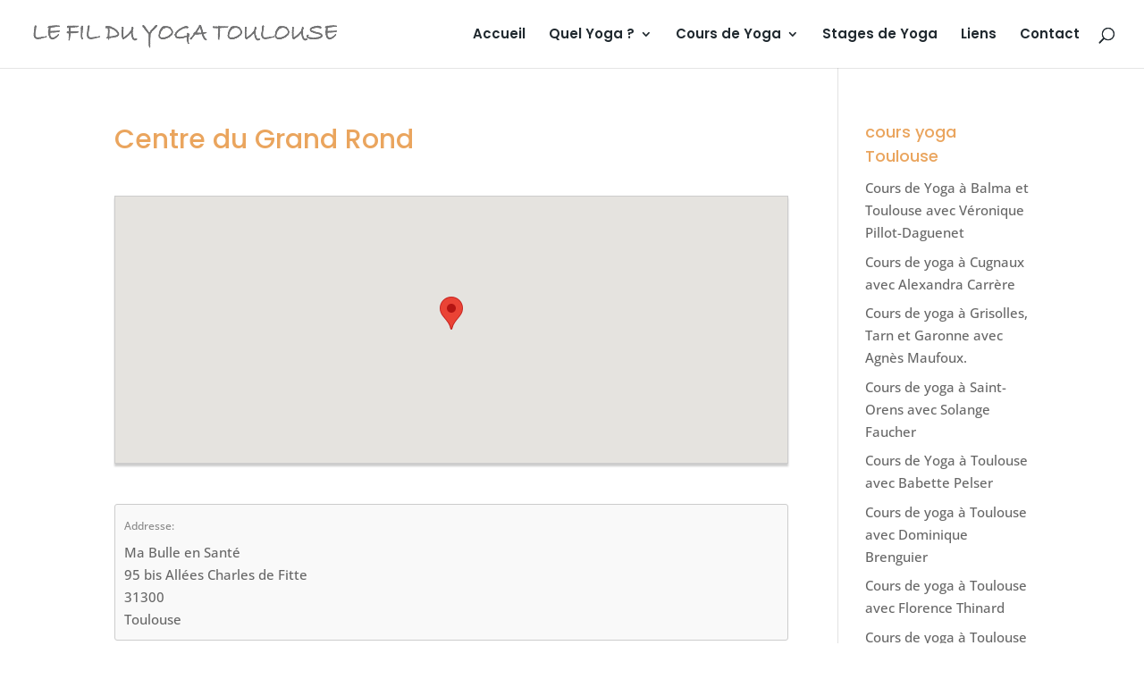

--- FILE ---
content_type: text/css
request_url: https://www.le-fil-du-yoga-toulouse.com/wp-content/plugins/MapListPro/styles/Green_lime.css?ver=3.12.11
body_size: 778
content:
/***************************/
/* Colours                 */
/***************************/
.infoWindowContainer .infoWindow h3,
.prettyMapList .corePrettyStyle{
    /*Gradient background*/
    background: rgb(230,240,163); /* Old browsers */
    background: -moz-linear-gradient(top, rgba(230,240,163,1) 0%, rgba(210,230,56,1) 50%, rgba(195,216,37,1) 51%, rgba(219,240,67,1) 100%); /* FF3.6+ */
    background: -webkit-gradient(linear, left top, left bottom, color-stop(0%,rgba(230,240,163,1)), color-stop(50%,rgba(210,230,56,1)), color-stop(51%,rgba(195,216,37,1)), color-stop(100%,rgba(219,240,67,1))); /* Chrome,Safari4+ */
    background: -webkit-linear-gradient(top, rgba(230,240,163,1) 0%,rgba(210,230,56,1) 50%,rgba(195,216,37,1) 51%,rgba(219,240,67,1) 100%); /* Chrome10+,Safari5.1+ */
    background: -o-linear-gradient(top, rgba(230,240,163,1) 0%,rgba(210,230,56,1) 50%,rgba(195,216,37,1) 51%,rgba(219,240,67,1) 100%); /* Opera 11.10+ */
    background: -ms-linear-gradient(top, rgba(230,240,163,1) 0%,rgba(210,230,56,1) 50%,rgba(195,216,37,1) 51%,rgba(219,240,67,1) 100%); /* IE10+ */
    background: linear-gradient(top, rgba(230,240,163,1) 0%,rgba(210,230,56,1) 50%,rgba(195,216,37,1) 51%,rgba(219,240,67,1) 100%); /* W3C */
    filter: progid:DXImageTransform.Microsoft.gradient( startColorstr='#e6f0a3', endColorstr='#dbf043',GradientType=0 ); /* IE6-9 */

    /*Drop shadow*/
    -webkit-box-shadow: 0px 1px 2px 0px rgba(0, 0, 0, 0.2);
    -moz-box-shadow: 0px 1px 2px 0px rgba(0, 0, 0, 0.2);
    box-shadow: 0px 1px 2px 0px rgba(0, 0, 0, 0.2); 

    /*Rounded corners*/
    -webkit-border-radius: 5px;
    -moz-border-radius: 5px;
    border-radius: 5px; 

    /*Text shadow*/
    text-shadow: 0px 1px 0px #fff;

    border:solid 1px #9FAF1F;	
    color:#333;
}

.prettyMapList .corePrettyStyle a{color:#333;}

.prettyMapList .corePrettyStyle:hover{
    /*Gradient background*/
    background: rgb(230,240,163); /* Old browsers */
    background: -moz-linear-gradient(top, rgba(230,240,163,1) 0%, rgba(210,230,56,1) 12%, rgba(195,216,37,1) 83%, rgba(219,240,67,1) 100%); /* FF3.6+ */
    background: -webkit-gradient(linear, left top, left bottom, color-stop(0%,rgba(230,240,163,1)), color-stop(12%,rgba(210,230,56,1)), color-stop(83%,rgba(195,216,37,1)), color-stop(100%,rgba(219,240,67,1))); /* Chrome,Safari4+ */
    background: -webkit-linear-gradient(top, rgba(230,240,163,1) 0%,rgba(210,230,56,1) 12%,rgba(195,216,37,1) 83%,rgba(219,240,67,1) 100%); /* Chrome10+,Safari5.1+ */
    background: -o-linear-gradient(top, rgba(230,240,163,1) 0%,rgba(210,230,56,1) 12%,rgba(195,216,37,1) 83%,rgba(219,240,67,1) 100%); /* Opera 11.10+ */
    background: -ms-linear-gradient(top, rgba(230,240,163,1) 0%,rgba(210,230,56,1) 12%,rgba(195,216,37,1) 83%,rgba(219,240,67,1) 100%); /* IE10+ */
    background: linear-gradient(top, rgba(230,240,163,1) 0%,rgba(210,230,56,1) 12%,rgba(195,216,37,1) 83%,rgba(219,240,67,1) 100%); /* W3C */
    filter: progid:DXImageTransform.Microsoft.gradient( startColorstr='#e6f0a3', endColorstr='#dbf043',GradientType=0 ); /* IE6-9 */

    border-color:#85931A;

    /*Text shadow*/
    text-shadow:none;
}

.prettyMapList .corePrettyStyle:hover a,
.prettyMapList a.corePrettyStyle:hover{color:#333;}

.prettyMapList .corePrettyStyle:active{
    /*Inset drop-shadow*/
    -webkit-box-shadow: inset 0px 2px 2px 0px rgba(0, 0, 0, 0.2);
    -moz-box-shadow: inset 0px 2px 2px 0px rgba(0, 0, 0, 0.2);
    box-shadow: inset 0px 2px 2px 0px rgba(0, 0, 0, 0.2); 

    background-image:none;
    background-position:0 -10px;
    background-repeat:repeat-x;
    background-color:#9FAF1F;
    border-color:#85931A;

    color:#fff;
}

/*Link colours*/
.prettyMapList .prettylink a,
.prettyMapList .prettylink a:visited{color:#222;}

.prettyMapList .prettylink .mapcategories{color:#555;}
.prettyMapList .prettylink .mapcategories span{color:#222;}


/*Close bar*/
.prettyMapList .prettyFileBar .bar{
	background-color:#fbfbfb;
	border-top:solid 1px #ccc;
}
.prettyMapList .prettyFileBar .bar .cross{opacity:0.4;}
.prettyMapList .prettyFileBar .bar .cross:hover{background-color:#efefef;}

--- FILE ---
content_type: text/css
request_url: https://www.le-fil-du-yoga-toulouse.com/wp-content/et-cache/4450/et-divi-dynamic-4450-late.css?ver=1766029700
body_size: 1151
content:
@font-face{font-family:ETmodules;font-display:block;src:url(//www.le-fil-du-yoga-toulouse.com/wp-content/themes/Divi/core/admin/fonts/modules/all/modules.eot);src:url(//www.le-fil-du-yoga-toulouse.com/wp-content/themes/Divi/core/admin/fonts/modules/all/modules.eot?#iefix) format("embedded-opentype"),url(//www.le-fil-du-yoga-toulouse.com/wp-content/themes/Divi/core/admin/fonts/modules/all/modules.woff) format("woff"),url(//www.le-fil-du-yoga-toulouse.com/wp-content/themes/Divi/core/admin/fonts/modules/all/modules.ttf) format("truetype"),url(//www.le-fil-du-yoga-toulouse.com/wp-content/themes/Divi/core/admin/fonts/modules/all/modules.svg#ETmodules) format("svg");font-weight:400;font-style:normal}
.et-db #et-boc .et-l .et_overlay{z-index:-1;position:absolute;top:0;left:0;display:block;width:100%;height:100%;background:hsla(0,0%,100%,.9);opacity:0;pointer-events:none;-webkit-transition:all .3s;transition:all .3s;border:1px solid #e5e5e5;-webkit-box-sizing:border-box;box-sizing:border-box;-webkit-backface-visibility:hidden;backface-visibility:hidden;-webkit-font-smoothing:antialiased}.et-db #et-boc .et-l .et_overlay:before{color:#2ea3f2;content:"\E050";position:absolute;top:50%;left:50%;-webkit-transform:translate(-50%,-50%);transform:translate(-50%,-50%);font-size:32px;-webkit-transition:all .4s;transition:all .4s}.et-db #et-boc .et-l .et_portfolio_image,.et-db #et-boc .et-l .et_shop_image{position:relative;display:block}.et-db #et-boc .et-l .et_pb_has_overlay:not(.et_pb_image):hover .et_overlay,.et-db #et-boc .et-l .et_portfolio_image:hover .et_overlay,.et-db #et-boc .et-l .et_shop_image:hover .et_overlay{z-index:3;opacity:1}.et-db #et-boc .et-l #ie7 .et_overlay,.et-db #et-boc .et-l #ie8 .et_overlay{display:none}.et-db #et-boc .et-l .et_pb_module.et_pb_has_overlay{position:relative}.et-db #et-boc .et-l .et_pb_module.et_pb_has_overlay .et_overlay,.et-db #et-boc .et-l article.et_pb_has_overlay{border:none}
@font-face{font-family:FontAwesome;font-style:normal;font-weight:400;font-display:block;src:url(//www.le-fil-du-yoga-toulouse.com/wp-content/themes/Divi/core/admin/fonts/fontawesome/fa-regular-400.eot);src:url(//www.le-fil-du-yoga-toulouse.com/wp-content/themes/Divi/core/admin/fonts/fontawesome/fa-regular-400.eot?#iefix) format("embedded-opentype"),url(//www.le-fil-du-yoga-toulouse.com/wp-content/themes/Divi/core/admin/fonts/fontawesome/fa-regular-400.woff2) format("woff2"),url(//www.le-fil-du-yoga-toulouse.com/wp-content/themes/Divi/core/admin/fonts/fontawesome/fa-regular-400.woff) format("woff"),url(//www.le-fil-du-yoga-toulouse.com/wp-content/themes/Divi/core/admin/fonts/fontawesome/fa-regular-400.ttf) format("truetype"),url(//www.le-fil-du-yoga-toulouse.com/wp-content/themes/Divi/core/admin/fonts/fontawesome/fa-regular-400.svg#fontawesome) format("svg")}@font-face{font-family:FontAwesome;font-style:normal;font-weight:900;font-display:block;src:url(//www.le-fil-du-yoga-toulouse.com/wp-content/themes/Divi/core/admin/fonts/fontawesome/fa-solid-900.eot);src:url(//www.le-fil-du-yoga-toulouse.com/wp-content/themes/Divi/core/admin/fonts/fontawesome/fa-solid-900.eot?#iefix) format("embedded-opentype"),url(//www.le-fil-du-yoga-toulouse.com/wp-content/themes/Divi/core/admin/fonts/fontawesome/fa-solid-900.woff2) format("woff2"),url(//www.le-fil-du-yoga-toulouse.com/wp-content/themes/Divi/core/admin/fonts/fontawesome/fa-solid-900.woff) format("woff"),url(//www.le-fil-du-yoga-toulouse.com/wp-content/themes/Divi/core/admin/fonts/fontawesome/fa-solid-900.ttf) format("truetype"),url(//www.le-fil-du-yoga-toulouse.com/wp-content/themes/Divi/core/admin/fonts/fontawesome/fa-solid-900.svg#fontawesome) format("svg")}@font-face{font-family:FontAwesome;font-style:normal;font-weight:400;font-display:block;src:url(//www.le-fil-du-yoga-toulouse.com/wp-content/themes/Divi/core/admin/fonts/fontawesome/fa-brands-400.eot);src:url(//www.le-fil-du-yoga-toulouse.com/wp-content/themes/Divi/core/admin/fonts/fontawesome/fa-brands-400.eot?#iefix) format("embedded-opentype"),url(//www.le-fil-du-yoga-toulouse.com/wp-content/themes/Divi/core/admin/fonts/fontawesome/fa-brands-400.woff2) format("woff2"),url(//www.le-fil-du-yoga-toulouse.com/wp-content/themes/Divi/core/admin/fonts/fontawesome/fa-brands-400.woff) format("woff"),url(//www.le-fil-du-yoga-toulouse.com/wp-content/themes/Divi/core/admin/fonts/fontawesome/fa-brands-400.ttf) format("truetype"),url(//www.le-fil-du-yoga-toulouse.com/wp-content/themes/Divi/core/admin/fonts/fontawesome/fa-brands-400.svg#fontawesome) format("svg")}
.et_pb_with_border .et_pb_image_wrap{border:0 solid #333}.et_pb_image{margin-left:auto;margin-right:auto;line-height:0}.et_pb_image.aligncenter{text-align:center}.et_pb_image.et_pb_has_overlay a.et_pb_lightbox_image{display:block;position:relative}.et_pb_image{display:block}.et_pb_image .et_pb_image_wrap{display:inline-block;position:relative;max-width:100%}.et_pb_image .et_pb_image_wrap img[src*=".svg"]{width:auto}.et_pb_image img{position:relative}.et_pb_image_sticky{margin-bottom:0!important;display:inherit}.et_pb_image.et_pb_has_overlay .et_pb_image_wrap:hover .et_overlay{z-index:3;opacity:1}@media (min-width:981px){.et_pb_section_sticky,.et_pb_section_sticky.et_pb_bottom_divider .et_pb_row:nth-last-child(2),.et_pb_section_sticky .et_pb_column_single,.et_pb_section_sticky .et_pb_row.et-last-child,.et_pb_section_sticky .et_pb_row:last-child,.et_pb_section_sticky .et_pb_specialty_column .et_pb_row_inner.et-last-child,.et_pb_section_sticky .et_pb_specialty_column .et_pb_row_inner:last-child{padding-bottom:0!important}}@media (max-width:980px){.et_pb_image_sticky_tablet{margin-bottom:0!important;display:inherit}.et_pb_section_sticky_mobile,.et_pb_section_sticky_mobile.et_pb_bottom_divider .et_pb_row:nth-last-child(2),.et_pb_section_sticky_mobile .et_pb_column_single,.et_pb_section_sticky_mobile .et_pb_row.et-last-child,.et_pb_section_sticky_mobile .et_pb_row:last-child,.et_pb_section_sticky_mobile .et_pb_specialty_column .et_pb_row_inner.et-last-child,.et_pb_section_sticky_mobile .et_pb_specialty_column .et_pb_row_inner:last-child{padding-bottom:0!important}.et_pb_section_sticky .et_pb_row.et-last-child .et_pb_column.et_pb_row_sticky.et-last-child,.et_pb_section_sticky .et_pb_row:last-child .et_pb_column.et_pb_row_sticky:last-child{margin-bottom:0}.et_pb_image_bottom_space_tablet{margin-bottom:30px!important;display:block}.et_always_center_on_mobile{text-align:center!important;margin-left:auto!important;margin-right:auto!important}}@media (max-width:767px){.et_pb_image_sticky_phone{margin-bottom:0!important;display:inherit}.et_pb_image_bottom_space_phone{margin-bottom:30px!important;display:block}}
.et_overlay{z-index:-1;position:absolute;top:0;left:0;display:block;width:100%;height:100%;background:hsla(0,0%,100%,.9);opacity:0;pointer-events:none;-webkit-transition:all .3s;transition:all .3s;border:1px solid #e5e5e5;-webkit-box-sizing:border-box;box-sizing:border-box;-webkit-backface-visibility:hidden;backface-visibility:hidden;-webkit-font-smoothing:antialiased}.et_overlay:before{color:#2ea3f2;content:"\E050";position:absolute;top:50%;left:50%;-webkit-transform:translate(-50%,-50%);transform:translate(-50%,-50%);font-size:32px;-webkit-transition:all .4s;transition:all .4s}.et_portfolio_image,.et_shop_image{position:relative;display:block}.et_pb_has_overlay:not(.et_pb_image):hover .et_overlay,.et_portfolio_image:hover .et_overlay,.et_shop_image:hover .et_overlay{z-index:3;opacity:1}#ie7 .et_overlay,#ie8 .et_overlay{display:none}.et_pb_module.et_pb_has_overlay{position:relative}.et_pb_module.et_pb_has_overlay .et_overlay,article.et_pb_has_overlay{border:none}

--- FILE ---
content_type: text/css
request_url: https://www.le-fil-du-yoga-toulouse.com/wp-content/themes/Divi-child/style.css?ver=4.27.5
body_size: 276
content:
/*
Theme Name: Le fil du yoga
Theme URI: https://www.elegantthemes.com/gallery/divi/
Template: Divi
Author: Elegant Themes
Author URI: https://www.elegantthemes.com
Description: Smart. Flexible. Beautiful. Divi is the most powerful theme in our collection.
Tags: responsive-layout,one-column,two-columns,three-columns,four-columns,left-sidebar,right-sidebar,custom-background,custom-colors,featured-images,full-width-template,post-formats,rtl-language-support,theme-options,threaded-comments,translation-ready
Version: 3.23.3.1560334911
Updated: 2019-06-12 12:21:51

*/



--- FILE ---
content_type: text/css
request_url: https://www.le-fil-du-yoga-toulouse.com/wp-content/et-cache/4450/et-divi-dynamic-4450-late.css
body_size: 1151
content:
@font-face{font-family:ETmodules;font-display:block;src:url(//www.le-fil-du-yoga-toulouse.com/wp-content/themes/Divi/core/admin/fonts/modules/all/modules.eot);src:url(//www.le-fil-du-yoga-toulouse.com/wp-content/themes/Divi/core/admin/fonts/modules/all/modules.eot?#iefix) format("embedded-opentype"),url(//www.le-fil-du-yoga-toulouse.com/wp-content/themes/Divi/core/admin/fonts/modules/all/modules.woff) format("woff"),url(//www.le-fil-du-yoga-toulouse.com/wp-content/themes/Divi/core/admin/fonts/modules/all/modules.ttf) format("truetype"),url(//www.le-fil-du-yoga-toulouse.com/wp-content/themes/Divi/core/admin/fonts/modules/all/modules.svg#ETmodules) format("svg");font-weight:400;font-style:normal}
.et-db #et-boc .et-l .et_overlay{z-index:-1;position:absolute;top:0;left:0;display:block;width:100%;height:100%;background:hsla(0,0%,100%,.9);opacity:0;pointer-events:none;-webkit-transition:all .3s;transition:all .3s;border:1px solid #e5e5e5;-webkit-box-sizing:border-box;box-sizing:border-box;-webkit-backface-visibility:hidden;backface-visibility:hidden;-webkit-font-smoothing:antialiased}.et-db #et-boc .et-l .et_overlay:before{color:#2ea3f2;content:"\E050";position:absolute;top:50%;left:50%;-webkit-transform:translate(-50%,-50%);transform:translate(-50%,-50%);font-size:32px;-webkit-transition:all .4s;transition:all .4s}.et-db #et-boc .et-l .et_portfolio_image,.et-db #et-boc .et-l .et_shop_image{position:relative;display:block}.et-db #et-boc .et-l .et_pb_has_overlay:not(.et_pb_image):hover .et_overlay,.et-db #et-boc .et-l .et_portfolio_image:hover .et_overlay,.et-db #et-boc .et-l .et_shop_image:hover .et_overlay{z-index:3;opacity:1}.et-db #et-boc .et-l #ie7 .et_overlay,.et-db #et-boc .et-l #ie8 .et_overlay{display:none}.et-db #et-boc .et-l .et_pb_module.et_pb_has_overlay{position:relative}.et-db #et-boc .et-l .et_pb_module.et_pb_has_overlay .et_overlay,.et-db #et-boc .et-l article.et_pb_has_overlay{border:none}
@font-face{font-family:FontAwesome;font-style:normal;font-weight:400;font-display:block;src:url(//www.le-fil-du-yoga-toulouse.com/wp-content/themes/Divi/core/admin/fonts/fontawesome/fa-regular-400.eot);src:url(//www.le-fil-du-yoga-toulouse.com/wp-content/themes/Divi/core/admin/fonts/fontawesome/fa-regular-400.eot?#iefix) format("embedded-opentype"),url(//www.le-fil-du-yoga-toulouse.com/wp-content/themes/Divi/core/admin/fonts/fontawesome/fa-regular-400.woff2) format("woff2"),url(//www.le-fil-du-yoga-toulouse.com/wp-content/themes/Divi/core/admin/fonts/fontawesome/fa-regular-400.woff) format("woff"),url(//www.le-fil-du-yoga-toulouse.com/wp-content/themes/Divi/core/admin/fonts/fontawesome/fa-regular-400.ttf) format("truetype"),url(//www.le-fil-du-yoga-toulouse.com/wp-content/themes/Divi/core/admin/fonts/fontawesome/fa-regular-400.svg#fontawesome) format("svg")}@font-face{font-family:FontAwesome;font-style:normal;font-weight:900;font-display:block;src:url(//www.le-fil-du-yoga-toulouse.com/wp-content/themes/Divi/core/admin/fonts/fontawesome/fa-solid-900.eot);src:url(//www.le-fil-du-yoga-toulouse.com/wp-content/themes/Divi/core/admin/fonts/fontawesome/fa-solid-900.eot?#iefix) format("embedded-opentype"),url(//www.le-fil-du-yoga-toulouse.com/wp-content/themes/Divi/core/admin/fonts/fontawesome/fa-solid-900.woff2) format("woff2"),url(//www.le-fil-du-yoga-toulouse.com/wp-content/themes/Divi/core/admin/fonts/fontawesome/fa-solid-900.woff) format("woff"),url(//www.le-fil-du-yoga-toulouse.com/wp-content/themes/Divi/core/admin/fonts/fontawesome/fa-solid-900.ttf) format("truetype"),url(//www.le-fil-du-yoga-toulouse.com/wp-content/themes/Divi/core/admin/fonts/fontawesome/fa-solid-900.svg#fontawesome) format("svg")}@font-face{font-family:FontAwesome;font-style:normal;font-weight:400;font-display:block;src:url(//www.le-fil-du-yoga-toulouse.com/wp-content/themes/Divi/core/admin/fonts/fontawesome/fa-brands-400.eot);src:url(//www.le-fil-du-yoga-toulouse.com/wp-content/themes/Divi/core/admin/fonts/fontawesome/fa-brands-400.eot?#iefix) format("embedded-opentype"),url(//www.le-fil-du-yoga-toulouse.com/wp-content/themes/Divi/core/admin/fonts/fontawesome/fa-brands-400.woff2) format("woff2"),url(//www.le-fil-du-yoga-toulouse.com/wp-content/themes/Divi/core/admin/fonts/fontawesome/fa-brands-400.woff) format("woff"),url(//www.le-fil-du-yoga-toulouse.com/wp-content/themes/Divi/core/admin/fonts/fontawesome/fa-brands-400.ttf) format("truetype"),url(//www.le-fil-du-yoga-toulouse.com/wp-content/themes/Divi/core/admin/fonts/fontawesome/fa-brands-400.svg#fontawesome) format("svg")}
.et_pb_with_border .et_pb_image_wrap{border:0 solid #333}.et_pb_image{margin-left:auto;margin-right:auto;line-height:0}.et_pb_image.aligncenter{text-align:center}.et_pb_image.et_pb_has_overlay a.et_pb_lightbox_image{display:block;position:relative}.et_pb_image{display:block}.et_pb_image .et_pb_image_wrap{display:inline-block;position:relative;max-width:100%}.et_pb_image .et_pb_image_wrap img[src*=".svg"]{width:auto}.et_pb_image img{position:relative}.et_pb_image_sticky{margin-bottom:0!important;display:inherit}.et_pb_image.et_pb_has_overlay .et_pb_image_wrap:hover .et_overlay{z-index:3;opacity:1}@media (min-width:981px){.et_pb_section_sticky,.et_pb_section_sticky.et_pb_bottom_divider .et_pb_row:nth-last-child(2),.et_pb_section_sticky .et_pb_column_single,.et_pb_section_sticky .et_pb_row.et-last-child,.et_pb_section_sticky .et_pb_row:last-child,.et_pb_section_sticky .et_pb_specialty_column .et_pb_row_inner.et-last-child,.et_pb_section_sticky .et_pb_specialty_column .et_pb_row_inner:last-child{padding-bottom:0!important}}@media (max-width:980px){.et_pb_image_sticky_tablet{margin-bottom:0!important;display:inherit}.et_pb_section_sticky_mobile,.et_pb_section_sticky_mobile.et_pb_bottom_divider .et_pb_row:nth-last-child(2),.et_pb_section_sticky_mobile .et_pb_column_single,.et_pb_section_sticky_mobile .et_pb_row.et-last-child,.et_pb_section_sticky_mobile .et_pb_row:last-child,.et_pb_section_sticky_mobile .et_pb_specialty_column .et_pb_row_inner.et-last-child,.et_pb_section_sticky_mobile .et_pb_specialty_column .et_pb_row_inner:last-child{padding-bottom:0!important}.et_pb_section_sticky .et_pb_row.et-last-child .et_pb_column.et_pb_row_sticky.et-last-child,.et_pb_section_sticky .et_pb_row:last-child .et_pb_column.et_pb_row_sticky:last-child{margin-bottom:0}.et_pb_image_bottom_space_tablet{margin-bottom:30px!important;display:block}.et_always_center_on_mobile{text-align:center!important;margin-left:auto!important;margin-right:auto!important}}@media (max-width:767px){.et_pb_image_sticky_phone{margin-bottom:0!important;display:inherit}.et_pb_image_bottom_space_phone{margin-bottom:30px!important;display:block}}
.et_overlay{z-index:-1;position:absolute;top:0;left:0;display:block;width:100%;height:100%;background:hsla(0,0%,100%,.9);opacity:0;pointer-events:none;-webkit-transition:all .3s;transition:all .3s;border:1px solid #e5e5e5;-webkit-box-sizing:border-box;box-sizing:border-box;-webkit-backface-visibility:hidden;backface-visibility:hidden;-webkit-font-smoothing:antialiased}.et_overlay:before{color:#2ea3f2;content:"\E050";position:absolute;top:50%;left:50%;-webkit-transform:translate(-50%,-50%);transform:translate(-50%,-50%);font-size:32px;-webkit-transition:all .4s;transition:all .4s}.et_portfolio_image,.et_shop_image{position:relative;display:block}.et_pb_has_overlay:not(.et_pb_image):hover .et_overlay,.et_portfolio_image:hover .et_overlay,.et_shop_image:hover .et_overlay{z-index:3;opacity:1}#ie7 .et_overlay,#ie8 .et_overlay{display:none}.et_pb_module.et_pb_has_overlay{position:relative}.et_pb_module.et_pb_has_overlay .et_overlay,article.et_pb_has_overlay{border:none}